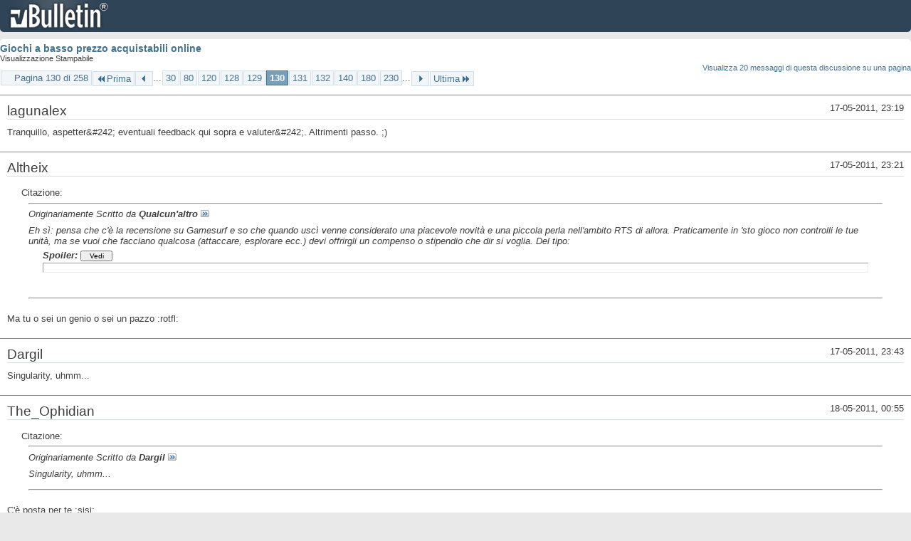

--- FILE ---
content_type: text/html; charset=ISO-8859-1
request_url: https://archivio-gamesurf.tiscali.it/forum/printthread.php?t=78435&s=9634ebded63aa58921fd0eb2a25bf157&pp=20&page=130
body_size: 4818
content:
<!DOCTYPE html PUBLIC "-//W3C//DTD XHTML 1.0 Transitional//EN" "http://www.w3.org/TR/xhtml1/DTD/xhtml1-transitional.dtd">
<html xmlns="http://www.w3.org/1999/xhtml" dir="ltr" lang="it" id="vbulletin_html">
<head>
	<meta http-equiv="Content-Type" content="text/html; charset=ISO-8859-1" />
	<base href="https://archivio-gamesurf.tiscali.it/forum/" /><!--[if IE]></base><![endif]-->
	<meta name="generator" content="vBulletin 4.2.5" />

	
	<link rel="stylesheet" type="text/css" href="clientscript/vbulletin_css/style00023l/main-rollup.css?d=1558961691" />
	<link rel="stylesheet" type="text/css" href="clientscript/vbulletin_css/style00023l/printthread.css?d=1558961691" />
	



	<title> Giochi a basso prezzo acquistabili online</title>
	<link rel="stylesheet" type="text/css" href="clientscript/vbulletin_css/style00023l/additional.css?d=1558961691" />

</head>
<body>

<div class="above_body">
<div id="header" class="floatcontainer">
<div><a name="top" href="index.php?s=613763b035cdfb7d99f23f401ac1f185" class="logo-image"><img src="images/misc/vbulletin4_logo.png" alt="Gamesurf Forum - Powered by vBulletin" /></a></div>
</div>
</div>
<div class="body_wrapper">
<div id="pagetitle">
	<h1><a href="showthread.php?78435-Giochi-a-basso-prezzo-acquistabili-online&amp;s=613763b035cdfb7d99f23f401ac1f185">Giochi a basso prezzo acquistabili online</a></h1>
	<p class="description">Visualizzazione Stampabile</p>
</div>


	<div class="floatcontainer">
		<a class="maxperpage" href="printthread.php?s=613763b035cdfb7d99f23f401ac1f185&amp;t=78435&amp;pp=20">Visualizza 20 messaggi di questa discussione su una pagina</a>
		<div id="pagination_top">
			<form action="printthread.php?t=78435&amp;s=613763b035cdfb7d99f23f401ac1f185&amp;pp=20&amp;page=230" method="get" class="pagination popupmenu nohovermenu">
<input type="hidden" name="t" value="78435" /><input type="hidden" name="s" value="613763b035cdfb7d99f23f401ac1f185" /><input type="hidden" name="pp" value="20" />
	
		<span><a href="javascript://" class="popupctrl">Pagina 130 di 258</a></span>
		
		<span class="first_last"><a rel="start" href="printthread.php?t=78435&amp;s=613763b035cdfb7d99f23f401ac1f185&amp;pp=20" title="Prima Pagina - Risultati da 1 a 20 di 5,143"><img src="images/pagination/first-right.png" alt="Prima" />Prima</a></span>
		
		
		<span class="prev_next"><a rel="prev" href="printthread.php?t=78435&amp;s=613763b035cdfb7d99f23f401ac1f185&amp;pp=20&amp;page=129" title="Pagina Precedente - Risultati da 2,561 a 2,580 di 5,143"><img src="images/pagination/previous-right.png" alt="Precedente" /></a></span>
		
		
		<span class="separator">...</span>
		
		<span><a href="printthread.php?t=78435&amp;s=613763b035cdfb7d99f23f401ac1f185&amp;pp=20&amp;page=30" title="Visualizza risultati da 581 a 600 di 5,143"><!---100-->30</a></span><span><a href="printthread.php?t=78435&amp;s=613763b035cdfb7d99f23f401ac1f185&amp;pp=20&amp;page=80" title="Visualizza risultati da 1,581 a 1,600 di 5,143"><!---50-->80</a></span><span><a href="printthread.php?t=78435&amp;s=613763b035cdfb7d99f23f401ac1f185&amp;pp=20&amp;page=120" title="Visualizza risultati da 2,381 a 2,400 di 5,143"><!---10-->120</a></span><span><a href="printthread.php?t=78435&amp;s=613763b035cdfb7d99f23f401ac1f185&amp;pp=20&amp;page=128" title="Visualizza risultati da 2,541 a 2,560 di 5,143">128</a></span><span><a href="printthread.php?t=78435&amp;s=613763b035cdfb7d99f23f401ac1f185&amp;pp=20&amp;page=129" title="Visualizza risultati da 2,561 a 2,580 di 5,143">129</a></span><span class="selected"><a href="javascript://" title="Risultati da 2,581 a 2,600 di 5,143">130</a></span><span><a href="printthread.php?t=78435&amp;s=613763b035cdfb7d99f23f401ac1f185&amp;pp=20&amp;page=131" title="Visualizza risultati da 2,601 a 2,620 di 5,143">131</a></span><span><a href="printthread.php?t=78435&amp;s=613763b035cdfb7d99f23f401ac1f185&amp;pp=20&amp;page=132" title="Visualizza risultati da 2,621 a 2,640 di 5,143">132</a></span><span><a href="printthread.php?t=78435&amp;s=613763b035cdfb7d99f23f401ac1f185&amp;pp=20&amp;page=140" title="Visualizza risultati da 2,781 a 2,800 di 5,143"><!--+10-->140</a></span><span><a href="printthread.php?t=78435&amp;s=613763b035cdfb7d99f23f401ac1f185&amp;pp=20&amp;page=180" title="Visualizza risultati da 3,581 a 3,600 di 5,143"><!--+50-->180</a></span><span><a href="printthread.php?t=78435&amp;s=613763b035cdfb7d99f23f401ac1f185&amp;pp=20&amp;page=230" title="Visualizza risultati da 4,581 a 4,600 di 5,143"><!--+100-->230</a></span>
		
		<span class="separator">...</span>
		
		
		<span class="prev_next"><a rel="next" href="printthread.php?t=78435&amp;s=613763b035cdfb7d99f23f401ac1f185&amp;pp=20&amp;page=131" title="Pagina Successiva - Risultati da 2,601 a 2,620 di 5,143"><img src="images/pagination/next-right.png" alt="Successiva" /></a></span>
		
		
		<span class="first_last"><a href="printthread.php?t=78435&amp;s=613763b035cdfb7d99f23f401ac1f185&amp;pp=20&amp;page=258" title="Ultima Pagina - Risultati da 5,141 a 5,143 di 5,143">Ultima<img src="images/pagination/last-right.png" alt="Ultima" /></a></span>
		
	
	<ul class="popupbody popuphover">
		<li class="formsubmit jumptopage"><label>Vai alla pagina: <input type="text" name="page" size="4" /></label> <input type="submit" class="button" value="Vai" /></li>
	</ul>
</form>
		</div>
	</div>


<ul id="postlist">
	<li class="postbit blockbody" id="post_1">
	<div class="header">
		<div class="datetime">17-05-2011, 23:19</div>
		<span class="username">lagunalex</span>
	</div>
	
	
	<div class="content">
		<blockquote class="restore">Tranquillo, aspetter&amp;#242; eventuali feedback qui sopra e valuter&amp;#242;. Altrimenti passo. ;)</blockquote>
	</div>
</li><li class="postbit blockbody" id="post_2">
	<div class="header">
		<div class="datetime">17-05-2011, 23:21</div>
		<span class="username">Altheix</span>
	</div>
	
	
	<div class="content">
		<blockquote class="restore"><div class="bbcode_container">
	<div class="bbcode_description">Citazione:</div>
	<div class="bbcode_quote printable">
		<hr />
		
			<div>
				Originariamente Scritto da <strong>Qualcun'altro</strong>
				<a href="showthread.php?s=613763b035cdfb7d99f23f401ac1f185&amp;p=2127610#post2127610" rel="nofollow"><img class="inlineimg" src="images/buttons/viewpost.gif" alt="Visualizza Messaggio" /></a>
			</div>
			<div class="message">Eh sì: pensa che c'è la recensione su Gamesurf e so che quando uscì venne considerato una piacevole novità e una piccola perla nell'ambito RTS di allora. Praticamente in 'sto gioco non controlli le tue unità, ma se vuoi che facciano qualcosa (attaccare, esplorare ecc.) devi offrirgli un compenso o stipendio che dir si voglia. Del tipo:<div style="margin:5px 20px 20px 20px">
	<div class="smallfont" style="margin-bottom:2px"><b>Spoiler:</b> <input type="button" value="Vedi" style="width:45px;font-size:10px;margin:0px;padding:0px;" onclick="if (this.parentNode.parentNode.getElementsByTagName('div')[1].getElementsByTagName('div')[0].style.display != '') { this.parentNode.parentNode.getElementsByTagName('div')[1].getElementsByTagName('div')[0].style.display = '';this.innerText = ''; this.value = 'Cela'; } else { this.parentNode.parentNode.getElementsByTagName('div')[1].getElementsByTagName('div')[0].style.display = 'none'; this.innerText = ''; this.value = 'Vedi'; }"></div>
	<div class="alt2" style="margin: 0px; padding: 6px; border: 1px inset;">
		<div style="display: none;">
		<br />
Giocatore:&quot;Prode soldato, orsù recati verso le lande inesplorate del Nord per spiare e raccoglier informazioni sul nostro comune nemico, affinchè allestisca le difese adeguate.&quot;<br />
Soldato:&quot;50 sacchi.&quot;<br />
Giocatore:&quot;Mah come... e l'amor di patria? E l'obbedienza al re? E...&quot;<br />
Soldato:&quot;50 sacchi.&quot;<br />
Giocatore:&quot;#*$&amp;£§@! Ok, tieni il tuo sporco compenso, vil marrano... che caldo... mi porteresti un bibita, per favore?&quot;<br />
Soldato:&quot;50 sacchi.&quot;<br />
Giocatore:&quot;#*$£@&amp;+#£§@!&quot;
		</div>
	</div>
</div></div>
			
		<hr />
	</div>
</div>Ma tu o sei un genio o sei un pazzo :rotfl:</blockquote>
	</div>
</li><li class="postbit blockbody" id="post_3">
	<div class="header">
		<div class="datetime">17-05-2011, 23:43</div>
		<span class="username">Dargil</span>
	</div>
	
	
	<div class="content">
		<blockquote class="restore">Singularity, uhmm...</blockquote>
	</div>
</li><li class="postbit blockbody" id="post_4">
	<div class="header">
		<div class="datetime">18-05-2011, 00:55</div>
		<span class="username">The_Ophidian</span>
	</div>
	
	
	<div class="content">
		<blockquote class="restore"><div class="bbcode_container">
	<div class="bbcode_description">Citazione:</div>
	<div class="bbcode_quote printable">
		<hr />
		
			<div>
				Originariamente Scritto da <strong>Dargil</strong>
				<a href="showthread.php?s=613763b035cdfb7d99f23f401ac1f185&amp;p=2127717#post2127717" rel="nofollow"><img class="inlineimg" src="images/buttons/viewpost.gif" alt="Visualizza Messaggio" /></a>
			</div>
			<div class="message">Singularity, uhmm...</div>
			
		<hr />
	</div>
</div>C'è posta per te :sisi:</blockquote>
	</div>
</li><li class="postbit blockbody" id="post_5">
	<div class="header">
		<div class="datetime">18-05-2011, 08:50</div>
		<span class="username">Allen Collins</span>
	</div>
	
	
	<div class="content">
		<blockquote class="restore">Dargil scrocca tutto a tutti :rotfl:</blockquote>
	</div>
</li><li class="postbit blockbody" id="post_6">
	<div class="header">
		<div class="datetime">18-05-2011, 15:26</div>
		<span class="username">Dargil</span>
	</div>
	
	
	<div class="content">
		<blockquote class="restore">Occristo, questa non me l'aspettavo, Ophi, te la far&amp;#242; pagare</blockquote>
	</div>
</li><li class="postbit blockbody" id="post_7">
	<div class="header">
		<div class="datetime">18-05-2011, 17:10</div>
		<span class="username">John Fitzgerald Gianni</span>
	</div>
	
	
	<div class="content">
		<blockquote class="restore">Scontoni su tiscali con Saboteur e DS a 5 euro, il 2, Hot Pursuit e Bulletstorm a 17 ecc..</blockquote>
	</div>
</li><li class="postbit blockbody" id="post_8">
	<div class="header">
		<div class="datetime">18-05-2011, 17:12</div>
		<span class="username">The_Ophidian</span>
	</div>
	
	
	<div class="content">
		<blockquote class="restore"><div class="bbcode_container">
	<div class="bbcode_description">Citazione:</div>
	<div class="bbcode_quote printable">
		<hr />
		
			<div>
				Originariamente Scritto da <strong>John Fitzgerald Gianni</strong>
				<a href="showthread.php?s=613763b035cdfb7d99f23f401ac1f185&amp;p=2128026#post2128026" rel="nofollow"><img class="inlineimg" src="images/buttons/viewpost.gif" alt="Visualizza Messaggio" /></a>
			</div>
			<div class="message">Scontoni su tiscali con Saboteur e DS a 5 euro, il 2 Hot Pursuit e Bulletstorm a 17 ecc..</div>
			
		<hr />
	</div>
</div>Prezzi molto ma molto buoni. Quel Bulletstorm a 17 mi piace assai.</blockquote>
	</div>
</li><li class="postbit blockbody" id="post_9">
	<div class="header">
		<div class="datetime">18-05-2011, 19:12</div>
		<span class="username">Qualcun'altro</span>
	</div>
	
	
	<div class="content">
		<blockquote class="restore">M'interessa The Sims 3 a &#8364; 28,50... quanto durano queste offerte?<br />
<br />
Edit: Imperdibile offerta giornaliera di Steam! L'unico, solo, inimitabile Simulatore di Camion!!! <a href="http://store.steampowered.com/app/12520/?snr=1_4_4__43" target="_blank">http://store.steampowered.com/app/12520/?snr=1_4_4__43</a></blockquote>
	</div>
</li><li class="postbit blockbody" id="post_10">
	<div class="header">
		<div class="datetime">18-05-2011, 21:56</div>
		<span class="username">dragonplay94</span>
	</div>
	
	
	<div class="content">
		<blockquote class="restore"><div class="bbcode_container">
	<div class="bbcode_description">Citazione:</div>
	<div class="bbcode_quote printable">
		<hr />
		
			<div>
				Originariamente Scritto da <strong>Dargil</strong>
				<a href="showthread.php?s=613763b035cdfb7d99f23f401ac1f185&amp;p=2127717#post2127717" rel="nofollow"><img class="inlineimg" src="images/buttons/viewpost.gif" alt="Visualizza Messaggio" /></a>
			</div>
			<div class="message">Singularity, uhmm...</div>
			
		<hr />
	</div>
</div>se piu avanti ci sono altre offerte che ti interessano non esitare a chiedere che te li prendo volentieri :)</blockquote>
	</div>
</li><li class="postbit blockbody" id="post_11">
	<div class="header">
		<div class="datetime">18-05-2011, 22:15</div>
		<span class="username">The_Ophidian</span>
	</div>
	
	
	<div class="content">
		<blockquote class="restore"><div class="bbcode_container">
	<div class="bbcode_description">Citazione:</div>
	<div class="bbcode_quote printable">
		<hr />
		
			<div>
				Originariamente Scritto da <strong>Qualcun'altro</strong>
				<a href="showthread.php?s=613763b035cdfb7d99f23f401ac1f185&amp;p=2128115#post2128115" rel="nofollow"><img class="inlineimg" src="images/buttons/viewpost.gif" alt="Visualizza Messaggio" /></a>
			</div>
			<div class="message">M'interessa The Sims 3 a € 28,50... quanto durano queste offerte?<br />
<br />
Edit: Imperdibile offerta giornaliera di Steam! L'unico, solo, inimitabile Simulatore di Camion!!! <a href="http://store.steampowered.com/app/12520/?snr=1_4_4__43" target="_blank">http://store.steampowered.com/app/12520/?snr=1_4_4__43</a></div>
			
		<hr />
	</div>
</div>O Big Rigs o morte.</blockquote>
	</div>
</li><li class="postbit blockbody" id="post_12">
	<div class="header">
		<div class="datetime">18-05-2011, 23:43</div>
		<span class="username">John Fitzgerald Gianni</span>
	</div>
	
	
	<div class="content">
		<blockquote class="restore">Cavolo Big Rigs io lo comprerei.</blockquote>
	</div>
</li><li class="postbit blockbody" id="post_13">
	<div class="header">
		<div class="datetime">19-05-2011, 00:01</div>
		<span class="username">Smallman_647</span>
	</div>
	
	
	<div class="content">
		<blockquote class="restore">Ma non è big rigs. :sisi:</blockquote>
	</div>
</li><li class="postbit blockbody" id="post_14">
	<div class="header">
		<div class="datetime">19-05-2011, 00:08</div>
		<span class="username">John Fitzgerald Gianni</span>
	</div>
	
	
	<div class="content">
		<blockquote class="restore">Infatti non lo prendo.</blockquote>
	</div>
</li><li class="postbit blockbody" id="post_15">
	<div class="header">
		<div class="datetime">22-05-2011, 21:11</div>
		<span class="username">2+2=5</span>
	</div>
	
	
	<div class="content">
		<blockquote class="restore">Cities xl &amp;#232; in offerta su steam, vale la pena? Qualcuno che ce l' ha sa dirmi se &amp;#232; valido?</blockquote>
	</div>
</li><li class="postbit blockbody" id="post_16">
	<div class="header">
		<div class="datetime">22-05-2011, 21:21</div>
		<span class="username">sentinel</span>
	</div>
	
	
	<div class="content">
		<blockquote class="restore">Io ce l'ho. E' un bel gioco se ti piace il genere, e a differenze dei Sims City, non &amp;#232; un ASSOLUTO che tu vada in rosso di 300 milioni di dollari in due giorni. Il livello di sfida &amp;#232; buono, ma senza essere ultraripido.</blockquote>
	</div>
</li><li class="postbit blockbody" id="post_17">
	<div class="header">
		<div class="datetime">23-05-2011, 20:14</div>
		<span class="username">Qualcun'altro</span>
	</div>
	
	
	<div class="content">
		<blockquote class="restore">Settimana della Ubisoft. Oggi tutti i Prince of Persia a &#8364; 16,50... si prospettano offerte interessanti, anche se questa la passo.</blockquote>
	</div>
</li><li class="postbit blockbody" id="post_18">
	<div class="header">
		<div class="datetime">24-05-2011, 01:46</div>
		<span class="username">lagunalex</span>
	</div>
	
	
	<div class="content">
		<blockquote class="restore">Presi Beyond Good and Evil e Bloody Good Time a 3,34&#8364; l'uno.</blockquote>
	</div>
</li><li class="postbit blockbody" id="post_19">
	<div class="header">
		<div class="datetime">24-05-2011, 10:41</div>
		<span class="username">Alessandro330</span>
	</div>
	
	
	<div class="content">
		<blockquote class="restore">Vedrò cosa offre Ubisoft in questa settimana.<br />
<br />
Attendo il colpaccio dal tetto massimo di 10 euro :asd:</blockquote>
	</div>
</li><li class="postbit blockbody" id="post_20">
	<div class="header">
		<div class="datetime">24-05-2011, 15:13</div>
		<span class="username">John Fitzgerald Gianni</span>
	</div>
	
	
	<div class="content">
		<blockquote class="restore"><div class="bbcode_container">
	<div class="bbcode_description">Citazione:</div>
	<div class="bbcode_quote printable">
		<hr />
		
			<div>
				Originariamente Scritto da <strong>lagunalex</strong>
				<a href="showthread.php?s=613763b035cdfb7d99f23f401ac1f185&amp;p=2130299#post2130299" rel="nofollow"><img class="inlineimg" src="images/buttons/viewpost.gif" alt="Visualizza Messaggio" /></a>
			</div>
			<div class="message">Presi Beyond Good and Evil e <b>Bloody Good Time</b> a 3,34€ l'uno.</div>
			
		<hr />
	</div>
</div>Appena lo provi dimmi com'è.<br />
Mi incuriosiscono i gameplay e la grafica tf2esca.</blockquote>
	</div>
</li>
</ul>


	<div class="floatcontainer">
		<a class="maxperpage" href="printthread.php?s=613763b035cdfb7d99f23f401ac1f185&amp;t=78435&amp;pp=20">Visualizza 20 messaggi di questa discussione su una pagina</a>
		<div id="pagination_bottom">
			<form action="printthread.php?t=78435&amp;s=613763b035cdfb7d99f23f401ac1f185&amp;pp=20&amp;page=230" method="get" class="pagination popupmenu nohovermenu">
<input type="hidden" name="t" value="78435" /><input type="hidden" name="s" value="613763b035cdfb7d99f23f401ac1f185" /><input type="hidden" name="pp" value="20" />
	
		<span><a href="javascript://" class="popupctrl">Pagina 130 di 258</a></span>
		
		<span class="first_last"><a rel="start" href="printthread.php?t=78435&amp;s=613763b035cdfb7d99f23f401ac1f185&amp;pp=20" title="Prima Pagina - Risultati da 1 a 20 di 5,143"><img src="images/pagination/first-right.png" alt="Prima" />Prima</a></span>
		
		
		<span class="prev_next"><a rel="prev" href="printthread.php?t=78435&amp;s=613763b035cdfb7d99f23f401ac1f185&amp;pp=20&amp;page=129" title="Pagina Precedente - Risultati da 2,561 a 2,580 di 5,143"><img src="images/pagination/previous-right.png" alt="Precedente" /></a></span>
		
		
		<span class="separator">...</span>
		
		<span><a href="printthread.php?t=78435&amp;s=613763b035cdfb7d99f23f401ac1f185&amp;pp=20&amp;page=30" title="Visualizza risultati da 581 a 600 di 5,143"><!---100-->30</a></span><span><a href="printthread.php?t=78435&amp;s=613763b035cdfb7d99f23f401ac1f185&amp;pp=20&amp;page=80" title="Visualizza risultati da 1,581 a 1,600 di 5,143"><!---50-->80</a></span><span><a href="printthread.php?t=78435&amp;s=613763b035cdfb7d99f23f401ac1f185&amp;pp=20&amp;page=120" title="Visualizza risultati da 2,381 a 2,400 di 5,143"><!---10-->120</a></span><span><a href="printthread.php?t=78435&amp;s=613763b035cdfb7d99f23f401ac1f185&amp;pp=20&amp;page=128" title="Visualizza risultati da 2,541 a 2,560 di 5,143">128</a></span><span><a href="printthread.php?t=78435&amp;s=613763b035cdfb7d99f23f401ac1f185&amp;pp=20&amp;page=129" title="Visualizza risultati da 2,561 a 2,580 di 5,143">129</a></span><span class="selected"><a href="javascript://" title="Risultati da 2,581 a 2,600 di 5,143">130</a></span><span><a href="printthread.php?t=78435&amp;s=613763b035cdfb7d99f23f401ac1f185&amp;pp=20&amp;page=131" title="Visualizza risultati da 2,601 a 2,620 di 5,143">131</a></span><span><a href="printthread.php?t=78435&amp;s=613763b035cdfb7d99f23f401ac1f185&amp;pp=20&amp;page=132" title="Visualizza risultati da 2,621 a 2,640 di 5,143">132</a></span><span><a href="printthread.php?t=78435&amp;s=613763b035cdfb7d99f23f401ac1f185&amp;pp=20&amp;page=140" title="Visualizza risultati da 2,781 a 2,800 di 5,143"><!--+10-->140</a></span><span><a href="printthread.php?t=78435&amp;s=613763b035cdfb7d99f23f401ac1f185&amp;pp=20&amp;page=180" title="Visualizza risultati da 3,581 a 3,600 di 5,143"><!--+50-->180</a></span><span><a href="printthread.php?t=78435&amp;s=613763b035cdfb7d99f23f401ac1f185&amp;pp=20&amp;page=230" title="Visualizza risultati da 4,581 a 4,600 di 5,143"><!--+100-->230</a></span>
		
		<span class="separator">...</span>
		
		
		<span class="prev_next"><a rel="next" href="printthread.php?t=78435&amp;s=613763b035cdfb7d99f23f401ac1f185&amp;pp=20&amp;page=131" title="Pagina Successiva - Risultati da 2,601 a 2,620 di 5,143"><img src="images/pagination/next-right.png" alt="Successiva" /></a></span>
		
		
		<span class="first_last"><a href="printthread.php?t=78435&amp;s=613763b035cdfb7d99f23f401ac1f185&amp;pp=20&amp;page=258" title="Ultima Pagina - Risultati da 5,141 a 5,143 di 5,143">Ultima<img src="images/pagination/last-right.png" alt="Ultima" /></a></span>
		
	
	<ul class="popupbody popuphover">
		<li class="formsubmit jumptopage"><label>Vai alla pagina: <input type="text" name="page" size="4" /></label> <input type="submit" class="button" value="Vai" /></li>
	</ul>
</form>
		</div>
	</div>

</div>
<div class="below_body">
<div id="footer_time" class="footer_time">Tutti gli orari sono GMT +2. Adesso sono le <span class="time">19:01</span>.</div>

<div id="footer_copyright" class="footer_copyright">
	<!-- Do not remove this copyright notice -->
	Powered by <a href="https://www.vbulletin.com" id="vbulletinlink">vBulletin&reg;</a> Version 4.2.5 <br />Copyright &copy; 2026 vBulletin Solutions Inc. All rights reserved. 
	<!-- Do not remove this copyright notice -->	
</div>
<div id="footer_morecopyright" class="footer_morecopyright">
	<!-- Do not remove cronimage or your scheduled tasks will cease to function -->
	
	<!-- Do not remove cronimage or your scheduled tasks will cease to function -->
	
</div>
 
</div>

</body>
</html>